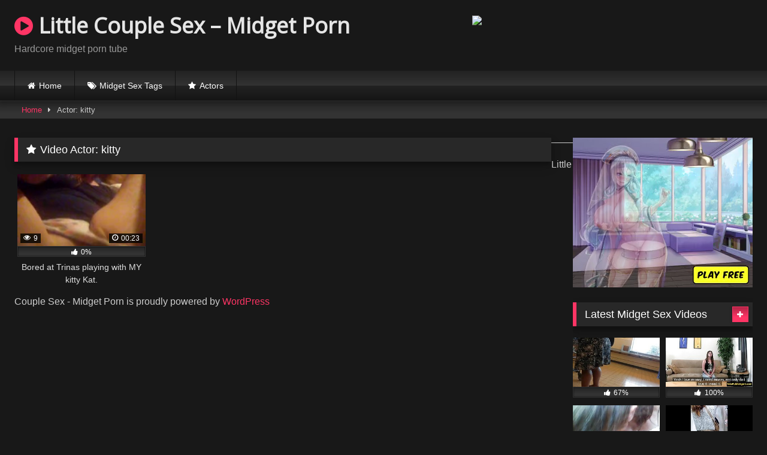

--- FILE ---
content_type: text/html; charset=UTF-8
request_url: https://www.littlecouplesex.nl/actor/kitty/
body_size: 9751
content:
<!DOCTYPE html>




<html lang="en">
<head>
<meta charset="UTF-8">
<meta content='width=device-width, initial-scale=1.0, maximum-scale=1.0, user-scalable=0' name='viewport' />
<link rel="profile" href="https://gmpg.org/xfn/11">
<link rel="icon" href="">

<!-- Meta social networks -->

<!-- Temp Style -->

<style>
			@import url(https://fonts.googleapis.com/css?family=Open+Sans);    
			
			button,
		.button,
		input[type="button"],
		input[type="reset"],
		input[type="submit"],
		.label,
		.label:visited,
		.pagination ul li a,
		.widget_categories ul li a,
		.comment-reply-link,
		a.tag-cloud-link,
		.template-actors li a {
			background: -moz-linear-gradient(top, rgba(0,0,0,0.3) 0%, rgba(0,0,0,0) 70%); /* FF3.6-15 */
			background: -webkit-linear-gradient(top, rgba(0,0,0,0.3) 0%,rgba(0,0,0,0) 70%); /* Chrome10-25,Safari5.1-6 */
			background: linear-gradient(to bottom, rgba(0,0,0,0.3) 0%,rgba(0,0,0,0) 70%); /* W3C, IE10+, FF16+, Chrome26+, Opera12+, Safari7+ */
			filter: progid:DXImageTransform.Microsoft.gradient( startColorstr='#a62b2b2b', endColorstr='#00000000',GradientType=0 ); /* IE6-9 */
			-moz-box-shadow: 0 1px 6px 0 rgba(0, 0, 0, 0.12);
			-webkit-box-shadow: 0 1px 6px 0 rgba(0, 0, 0, 0.12);
			-o-box-shadow: 0 1px 6px 0 rgba(0, 0, 0, 0.12);
			box-shadow: 0 1px 6px 0 rgba(0, 0, 0, 0.12);
		}
		input[type="text"],
		input[type="email"],
		input[type="url"],
		input[type="password"],
		input[type="search"],
		input[type="number"],
		input[type="tel"],
		input[type="range"],
		input[type="date"],
		input[type="month"],
		input[type="week"],
		input[type="time"],
		input[type="datetime"],
		input[type="datetime-local"],
		input[type="color"],
		select,
		textarea,
		.wp-editor-container {
			-moz-box-shadow: 0 0 1px rgba(255, 255, 255, 0.3), 0 0 5px black inset;
			-webkit-box-shadow: 0 0 1px rgba(255, 255, 255, 0.3), 0 0 5px black inset;
			-o-box-shadow: 0 0 1px rgba(255, 255, 255, 0.3), 0 0 5px black inset;
			box-shadow: 0 0 1px rgba(255, 255, 255, 0.3), 0 0 5px black inset;
		}
		#site-navigation {
			background: #222222;
			background: -moz-linear-gradient(top, #222222 0%, #333333 50%, #222222 51%, #151515 100%);
			background: -webkit-linear-gradient(top, #222222 0%,#333333 50%,#222222 51%,#151515 100%);
			background: linear-gradient(to bottom, #222222 0%,#333333 50%,#222222 51%,#151515 100%);
			filter: progid:DXImageTransform.Microsoft.gradient( startColorstr='#222222', endColorstr='#151515',GradientType=0 );
			-moz-box-shadow: 0 6px 6px 0 rgba(0, 0, 0, 0.12);
			-webkit-box-shadow: 0 6px 6px 0 rgba(0, 0, 0, 0.12);
			-o-box-shadow: 0 6px 6px 0 rgba(0, 0, 0, 0.12);
			box-shadow: 0 6px 6px 0 rgba(0, 0, 0, 0.12);
		}
		#site-navigation > ul > li:hover > a,
		#site-navigation ul li.current-menu-item a {			
			background: -moz-linear-gradient(top, rgba(0,0,0,0.3) 0%, rgba(0,0,0,0) 70%);
			background: -webkit-linear-gradient(top, rgba(0,0,0,0.3) 0%,rgba(0,0,0,0) 70%);
			background: linear-gradient(to bottom, rgba(0,0,0,0.3) 0%,rgba(0,0,0,0) 70%);
			filter: progid:DXImageTransform.Microsoft.gradient( startColorstr='#a62b2b2b', endColorstr='#00000000',GradientType=0 );
			-moz-box-shadow: inset 0px 0px 2px 0px #000000;
			-webkit-box-shadow: inset 0px 0px 2px 0px #000000;
			-o-box-shadow: inset 0px 0px 2px 0px #000000;
			box-shadow: inset 0px 0px 2px 0px #000000;
			filter:progid:DXImageTransform.Microsoft.Shadow(color=#000000, Direction=NaN, Strength=2);
		}
		.rating-bar,
		.categories-list .thumb-block .entry-header,
		.actors-list .thumb-block .entry-header,
		#filters .filters-select,
		#filters .filters-options {			
			background: -moz-linear-gradient(top, rgba(0,0,0,0.3) 0%, rgba(0,0,0,0) 70%); /* FF3.6-15 */
			background: -webkit-linear-gradient(top, rgba(0,0,0,0.3) 0%,rgba(0,0,0,0) 70%); /* Chrome10-25,Safari5.1-6 */
			background: linear-gradient(to bottom, rgba(0,0,0,0.3) 0%,rgba(0,0,0,0) 70%); /* W3C, IE10+, FF16+, Chrome26+, Opera12+, Safari7+ */	
			-moz-box-shadow: inset 0px 0px 2px 0px #000000;
			-webkit-box-shadow: inset 0px 0px 2px 0px #000000;
			-o-box-shadow: inset 0px 0px 2px 0px #000000;
			box-shadow: inset 0px 0px 2px 0px #000000;
			filter:progid:DXImageTransform.Microsoft.Shadow(color=#000000, Direction=NaN, Strength=2);			
		}
		.breadcrumbs-area {			
			background: -moz-linear-gradient(top, rgba(0,0,0,0.3) 0%, rgba(0,0,0,0) 70%); /* FF3.6-15 */
			background: -webkit-linear-gradient(top, rgba(0,0,0,0.3) 0%,rgba(0,0,0,0) 70%); /* Chrome10-25,Safari5.1-6 */
			background: linear-gradient(to bottom, rgba(0,0,0,0.3) 0%,rgba(0,0,0,0) 70%); /* W3C, IE10+, FF16+, Chrome26+, Opera12+, Safari7+ */
		}
		
	.site-title a {        
		font-family: Open Sans;
		font-size: 36px;
	}
	.site-branding .logo img {
		max-width: 300px;
		max-height: 120px;
		margin-top: 0px;
		margin-left: 0px;
	}
	a,
	.site-title a i,
	.thumb-block:hover .rating-bar i,
	.categories-list .thumb-block:hover .entry-header .cat-title:before,
	.required,
	.like #more:hover i,
	.dislike #less:hover i,
	.top-bar i:hover,
	.main-navigation .menu-item-has-children > a:after,
	.menu-toggle i,
	.main-navigation.toggled li:hover > a,
	.main-navigation.toggled li.focus > a,
	.main-navigation.toggled li.current_page_item > a,
	.main-navigation.toggled li.current-menu-item > a,
	#filters .filters-select:after,
	.morelink i,
	.top-bar .membership a i,
	.thumb-block:hover .photos-count i {
		color: #FF3565;
	}
	button,
	.button,
	input[type="button"],
	input[type="reset"],
	input[type="submit"],
	.label,
	.pagination ul li a.current,
	.pagination ul li a:hover,
	body #filters .label.secondary.active,
	.label.secondary:hover,
	.main-navigation li:hover > a,
	.main-navigation li.focus > a,
	.main-navigation li.current_page_item > a,
	.main-navigation li.current-menu-item > a,
	.widget_categories ul li a:hover,
	.comment-reply-link,
	a.tag-cloud-link:hover,
	.template-actors li a:hover {
		border-color: #FF3565!important;
		background-color: #FF3565!important;
	}
	.rating-bar-meter,
	.vjs-play-progress,
	#filters .filters-options span:hover,
	.bx-wrapper .bx-controls-direction a,
	.top-bar .social-share a:hover,
	.thumb-block:hover span.hd-video,
	.featured-carousel .slide a:hover span.hd-video,
	.appContainer .ctaButton {
		background-color: #FF3565!important;
	}
	#video-tabs button.tab-link.active,
	.title-block,
	.widget-title,
	.page-title,
	.page .entry-title,
	.comments-title,
	.comment-reply-title,
	.morelink:hover {
		border-color: #FF3565!important;
	}    

	/* Small desktops ----------- */
	@media only screen  and (min-width : 64.001em) and (max-width : 84em) {
		#main .thumb-block {
			width: 25%!important;
		}
	}

	/* Desktops and laptops ----------- */
	@media only screen  and (min-width : 84.001em) {
		#main .thumb-block {
			width: 25%!important;
		}
	}

</style>
<!-- Google Analytics -->
<script>
  (function(i,s,o,g,r,a,m){i['GoogleAnalyticsObject']=r;i[r]=i[r]||function(){
  (i[r].q=i[r].q||[]).push(arguments)},i[r].l=1*new Date();a=s.createElement(o),
  m=s.getElementsByTagName(o)[0];a.async=1;a.src=g;m.parentNode.insertBefore(a,m)
  })(window,document,'script','https://www.google-analytics.com/analytics.js','ga');

  ga('create', 'UA-80922400-13', 'auto');
  ga('send', 'pageview');

</script>
<!-- Meta Verification -->
<meta name="xhamster-site-verification" content="303e313416157e38b35b6ebb8f2b3b78"/>
<meta name="hubtraffic-domain-validation"  content="57acbcc844355377" />
<meta name="google-site-verification" content="5cZg6Gp74ryHr7P5HrTi-JwO10rsWqvGvOaJG2_Yedc" />
<title>kitty Archives - Little Couple Sex - Midget Porn</title>

<style>
	/* Fix Native WordPress Youtube blocks */
			.wps-player-block {
		padding-bottom: 56.25%;
		height: 0;
	}
	
	.wps-player__happy-inside-btn-close,
	.video-js .vjs-play-progress,
	.video-js .vjs-control-bar .vjs-button:hover,
	.video-js .vjs-volume-level,
	.vjs-menu li.vjs-selected, .vjs-menu li.vjs-selected:focus, .vjs-menu li.vjs-selected:hover, .js-focus-visible .vjs-menu li.vjs-selected:hover {
		background-color: #FF3565!important;
	}

	.wps-player__happy-inside-btn-close {
		border-color: #FF3565!important;
	}

	.video-js:hover .vjs-big-play-button, .video-js .vjs-big-play-button:focus,
	.fluid_initial_play:hover {
		-webkit-box-shadow: 0px 0px 40px 5px #FF3565;  /* Safari 3-4, iOS 4.0.2 - 4.2, Android 2.3+ */
		-moz-box-shadow:    0px 0px 40px 5px #FF3565;  /* Firefox 3.5 - 3.6 */
		box-shadow:         0px 0px 40px 5px #FF3565;  /* Opera 10.5, IE 9, Firefox 4+, Chrome 6+, iOS 5 */
	}

	@keyframes lds-double-ring {
	0% {
		-webkit-transform: rotate(0);
		transform: rotate(0);
	}
	100% {
		-webkit-transform: rotate(360deg);
		transform: rotate(360deg);
	}
	}
	@-webkit-keyframes lds-double-ring {
	0% {
		-webkit-transform: rotate(0);
		transform: rotate(0);
	}
	100% {
		-webkit-transform: rotate(360deg);
		transform: rotate(360deg);
	}
	}
	@keyframes lds-double-ring_reverse {
	0% {
		-webkit-transform: rotate(0);
		transform: rotate(0);
	}
	100% {
		-webkit-transform: rotate(-360deg);
		transform: rotate(-360deg);
	}
	}
	@-webkit-keyframes lds-double-ring_reverse {
	0% {
		-webkit-transform: rotate(0);
		transform: rotate(0);
	}
	100% {
		-webkit-transform: rotate(-360deg);
		transform: rotate(-360deg);
	}
	}
	.lds-double-ring {
		position: relative;
	}
	.lds-double-ring div {
		position: absolute;
		width: 80px;
		height: 80px;
		top: 10px;
		left: 10px;
		border-radius: 50%;
		border: 2px solid #000;
		border-color: #FF3565 transparent #FF3565 transparent;
		-webkit-animation: lds-double-ring 1.3s linear infinite;
		animation: lds-double-ring 1.3s linear infinite;
	}

	.lds-double-ring div:nth-child(2) {
		width: 70px;
		height: 70px;
		top: 15px;
		left: 15px;
		border-color: transparent #ffffff transparent #ffffff;
		-webkit-animation: lds-double-ring_reverse 1.3s linear infinite;
		animation: lds-double-ring_reverse 1.3s linear infinite;
	}
	.lds-double-ring {
		width: 100px !important;
		height: 100px !important;
		-webkit-transform: translate(-50px, -50px) scale(1) translate(50px, 50px);
		transform: translate(-50px, -50px) scale(1) translate(50px, 50px);
	}

</style>

<!-- This site is optimized with the Yoast SEO plugin v12.3 - https://yoast.com/wordpress/plugins/seo/ -->
<meta name="robots" content="max-snippet:-1, max-image-preview:large, max-video-preview:-1"/>
<link rel="canonical" href="https://www.littlecouplesex.nl/actor/kitty/" />
<meta property="og:locale" content="en_US" />
<meta property="og:type" content="object" />
<meta property="og:title" content="kitty Archives - Little Couple Sex - Midget Porn" />
<meta property="og:url" content="https://www.littlecouplesex.nl/actor/kitty/" />
<meta property="og:site_name" content="Little Couple Sex - Midget Porn" />
<meta name="twitter:card" content="summary_large_image" />
<meta name="twitter:title" content="kitty Archives - Little Couple Sex - Midget Porn" />
<script type='application/ld+json' class='yoast-schema-graph yoast-schema-graph--main'>{"@context":"https://schema.org","@graph":[{"@type":"WebSite","@id":"https://www.littlecouplesex.nl/#website","url":"https://www.littlecouplesex.nl/","name":"Little Couple Sex - Midget Porn","potentialAction":{"@type":"SearchAction","target":"https://www.littlecouplesex.nl/?s={search_term_string}","query-input":"required name=search_term_string"}},{"@type":"CollectionPage","@id":"https://www.littlecouplesex.nl/actor/kitty/#webpage","url":"https://www.littlecouplesex.nl/actor/kitty/","inLanguage":"en","name":"kitty Archives - Little Couple Sex - Midget Porn","isPartOf":{"@id":"https://www.littlecouplesex.nl/#website"}}]}</script>
<!-- / Yoast SEO plugin. -->

<link rel='dns-prefetch' href='//s.w.org' />
<link rel="alternate" type="application/rss+xml" title="Little Couple Sex - Midget Porn &raquo; Feed" href="https://www.littlecouplesex.nl/feed/" />
<link rel="alternate" type="application/rss+xml" title="Little Couple Sex - Midget Porn &raquo; Comments Feed" href="https://www.littlecouplesex.nl/comments/feed/" />
<link rel="alternate" type="application/rss+xml" title="Little Couple Sex - Midget Porn &raquo; kitty Video Actor Feed" href="https://www.littlecouplesex.nl/actor/kitty/feed/" />
		<script type="text/javascript">
			window._wpemojiSettings = {"baseUrl":"https:\/\/s.w.org\/images\/core\/emoji\/12.0.0-1\/72x72\/","ext":".png","svgUrl":"https:\/\/s.w.org\/images\/core\/emoji\/12.0.0-1\/svg\/","svgExt":".svg","source":{"concatemoji":"https:\/\/www.littlecouplesex.nl\/wp-includes\/js\/wp-emoji-release.min.js?ver=5.2.4"}};
			!function(a,b,c){function d(a,b){var c=String.fromCharCode;l.clearRect(0,0,k.width,k.height),l.fillText(c.apply(this,a),0,0);var d=k.toDataURL();l.clearRect(0,0,k.width,k.height),l.fillText(c.apply(this,b),0,0);var e=k.toDataURL();return d===e}function e(a){var b;if(!l||!l.fillText)return!1;switch(l.textBaseline="top",l.font="600 32px Arial",a){case"flag":return!(b=d([55356,56826,55356,56819],[55356,56826,8203,55356,56819]))&&(b=d([55356,57332,56128,56423,56128,56418,56128,56421,56128,56430,56128,56423,56128,56447],[55356,57332,8203,56128,56423,8203,56128,56418,8203,56128,56421,8203,56128,56430,8203,56128,56423,8203,56128,56447]),!b);case"emoji":return b=d([55357,56424,55356,57342,8205,55358,56605,8205,55357,56424,55356,57340],[55357,56424,55356,57342,8203,55358,56605,8203,55357,56424,55356,57340]),!b}return!1}function f(a){var c=b.createElement("script");c.src=a,c.defer=c.type="text/javascript",b.getElementsByTagName("head")[0].appendChild(c)}var g,h,i,j,k=b.createElement("canvas"),l=k.getContext&&k.getContext("2d");for(j=Array("flag","emoji"),c.supports={everything:!0,everythingExceptFlag:!0},i=0;i<j.length;i++)c.supports[j[i]]=e(j[i]),c.supports.everything=c.supports.everything&&c.supports[j[i]],"flag"!==j[i]&&(c.supports.everythingExceptFlag=c.supports.everythingExceptFlag&&c.supports[j[i]]);c.supports.everythingExceptFlag=c.supports.everythingExceptFlag&&!c.supports.flag,c.DOMReady=!1,c.readyCallback=function(){c.DOMReady=!0},c.supports.everything||(h=function(){c.readyCallback()},b.addEventListener?(b.addEventListener("DOMContentLoaded",h,!1),a.addEventListener("load",h,!1)):(a.attachEvent("onload",h),b.attachEvent("onreadystatechange",function(){"complete"===b.readyState&&c.readyCallback()})),g=c.source||{},g.concatemoji?f(g.concatemoji):g.wpemoji&&g.twemoji&&(f(g.twemoji),f(g.wpemoji)))}(window,document,window._wpemojiSettings);
		</script>
		<style type="text/css">
img.wp-smiley,
img.emoji {
	display: inline !important;
	border: none !important;
	box-shadow: none !important;
	height: 1em !important;
	width: 1em !important;
	margin: 0 .07em !important;
	vertical-align: -0.1em !important;
	background: none !important;
	padding: 0 !important;
}
</style>
	<link rel='stylesheet' id='wp-block-library-css'  href='https://www.littlecouplesex.nl/wp-includes/css/dist/block-library/style.min.css?ver=5.2.4' type='text/css' media='all' />
<link rel='stylesheet' id='wpst-font-awesome-css'  href='https://www.littlecouplesex.nl/wp-content/themes/retrotube/assets/stylesheets/font-awesome/css/font-awesome.min.css?ver=1.3.7' type='text/css' media='all' />
<link rel='stylesheet' id='wpst-style-css'  href='https://www.littlecouplesex.nl/wp-content/themes/retrotube/style.css?ver=1.3.7' type='text/css' media='all' />
<link rel='stylesheet' id='ctpl-fluidplayer-style-css'  href='https://www.littlecouplesex.nl/wp-content/plugins/clean-tube-player/public/vendors/fluidplayer/fluidplayer.min.css?ver=2.4.4' type='text/css' media='all' />
<link rel='stylesheet' id='ctpl-related-style-css'  href='https://www.littlecouplesex.nl/wp-content/plugins/clean-tube-player/public/assets/css/ctpl-player.css?ver=1.2.2' type='text/css' media='all' />
<script>if (document.location.protocol != "https:") {document.location = document.URL.replace(/^http:/i, "https:");}</script><script type='text/javascript' src='https://www.littlecouplesex.nl/wp-includes/js/jquery/jquery.js?ver=1.12.4-wp'></script>
<script type='text/javascript' src='https://www.littlecouplesex.nl/wp-includes/js/jquery/jquery-migrate.min.js?ver=1.4.1'></script>
<link rel='https://api.w.org/' href='https://www.littlecouplesex.nl/wp-json/' />
<link rel="EditURI" type="application/rsd+xml" title="RSD" href="https://www.littlecouplesex.nl/xmlrpc.php?rsd" />
<link rel="wlwmanifest" type="application/wlwmanifest+xml" href="https://www.littlecouplesex.nl/wp-includes/wlwmanifest.xml" /> 
<meta name="generator" content="WordPress 5.2.4" />
<link rel="icon" href="https://www.littlecouplesex.nl/wp-content/uploads/2016/09/cropped-tumblr_n4bre8hmc01rceyo9o1_1280jyjjytjt-32x32.jpg" sizes="32x32" /> <link rel="icon" href="https://www.littlecouplesex.nl/wp-content/uploads/2016/09/cropped-tumblr_n4bre8hmc01rceyo9o1_1280jyjjytjt-192x192.jpg" sizes="192x192" /> <link rel="apple-touch-icon-precomposed" href="https://www.littlecouplesex.nl/wp-content/uploads/2016/09/cropped-tumblr_n4bre8hmc01rceyo9o1_1280jyjjytjt-180x180.jpg" /> <meta name="msapplication-TileImage" content="https://www.littlecouplesex.nl/wp-content/uploads/2016/09/cropped-tumblr_n4bre8hmc01rceyo9o1_1280jyjjytjt-270x270.jpg" /> </head>    <body data-rsssl=1 class="archive tax-actors term-kitty term-1621 hfeed">    <div id="page">  	<a class="skip-link screen-reader-text" href="#content">Skip to content</a>    	<header id="masthead" class="site-header" role="banner">  		  				  		<div class="site-branding row">  			<div class="logo">  															<p class="site-title"><a href="https://www.littlecouplesex.nl/" rel="home"><i class="fa fa-play-circle"></i> Little Couple Sex &#8211; Midget Porn</a></p>  									  									<p class="site-description">Hardcore midget porn tube</p>  										  			</div>  						  							<div class="happy-header">  					<iframe width="468" height="60"src="https://promo-bc.com/promo.php?c=2399&type=banner&size=468x60&name=schoolgirl" marginwidth="0" marginheight="0" scrolling="no" frameborder="0" allowfullscreen="true"></iframe>				</div>  					</div><!-- .site-branding -->  		  		<nav id="site-navigation" class="main-navigation" role="navigation">  			<div id="head-mobile"></div>  			<div class="button-nav"></div>  			<ul id="menu-main-menu" class="row"><li id="menu-item-1991" class="home-icon menu-item menu-item-type-custom menu-item-object-custom menu-item-home menu-item-1991"><a href="https://www.littlecouplesex.nl">Home</a></li> <li id="menu-item-1993" class="tag-icon menu-item menu-item-type-post_type menu-item-object-page menu-item-1993"><a href="https://www.littlecouplesex.nl/tags/">Midget Sex Tags</a></li> <li id="menu-item-1994" class="star-icon menu-item menu-item-type-post_type menu-item-object-page menu-item-1994"><a href="https://www.littlecouplesex.nl/actors/">Actors</a></li> </ul>		</nav><!-- #site-navigation -->  		  		<div class="clear"></div>  		  					<div class="happy-header-mobile">  				<iframe style="background-color: white;" width="300" height="100" scrolling="no" frameborder="0" allowtransparency="true" marginheight="0" marginwidth="0" name="spot_id_2864514" src="//ads2.contentabc.com/ads?spot_id=2864514&ata=reep" allowfullscreen="true"></iframe>			</div>  			</header><!-- #masthead -->    	<div class="breadcrumbs-area"><div class="row"><div id="breadcrumbs"><a href="https://www.littlecouplesex.nl">Home</a><span class="separator"><i class="fa fa-caret-right"></i></span><span class="current">Actor: kitty</span></div></div></div>  	  	<div id="content" class="site-content row">    	<div id="primary" class="content-area with-sidebar-right">  		<main id="main" class="site-main with-sidebar-right" role="main">    		  			<header class="page-header">  				<h1 class="widget-title"><i class="fa fa-star"></i>Video Actor: kitty</h1>			</header><!-- .page-header -->                <div>                  <article id="post-4752" class="thumb-block post-4752 post type-post status-publish format-video has-post-thumbnail hentry category-midget-porn tag-playing tag-with post_format-post-format-video actors-kitty">  	<a href="https://www.littlecouplesex.nl/bored-at-trinas-playing-with-my-kitty-kat/" title="Bored at Trinas playing with MY kitty Kat.">    		<!-- Trailer -->  		  		  						  		  			<div class="post-thumbnail video-with-trailer">  				<video class="wpst-trailer" preload="none" muted loop poster="https://www.littlecouplesex.nl/wp-content/uploads/2019/12/bored-at-trinas-playing-with-my-kitty-kat.jpg">  					<source src="https://ew.rdtcdn.com/media/videos/201904/23/16036501/180P_225K_16036501.webm" type='video/webm' />  				</video>   								<span class="views"><i class="fa fa-eye"></i> 9</span>				<span class="duration"><i class="fa fa-clock-o"></i> 00:23</span>			</div>    				  					<div class="rating-bar no-rate">  				<div class="rating-bar-meter" style="width: 0%;"></div>  				<i class="fa fa-thumbs-up" aria-hidden="true"></i> <span>0%</span>  			</div>  		  		<header class="entry-header">		  			<span>Bored at Trinas playing with MY kitty Kat.</span>  		</header><!-- .entry-header -->  	</a>  </article><!-- #post-## -->              </div>    			  		</main><!-- #main -->  	</div><!-- #primary -->          	<aside id="sidebar" class="widget-area with-sidebar-right" role="complementary">  					<div class="happy-sidebar">  				<iframe style="background-color: white;" width="300" height="250" scrolling="no" frameborder="0" allowtransparency="true" marginheight="0" marginwidth="0" name="spot_id_2864533" src="//ads2.contentabc.com/ads?spot_id=2864533&ata=reep" allowfullscreen="true"></iframe>			</div>  				<section id="widget_videos_block-4" class="widget widget_videos_block"><h2 class="widget-title">Latest Midget Sex Videos</h2>    <a class="more-videos label" href="https://www.littlecouplesex.nl/?filter=latest"><i class="fa fa-plus"></i> <span>More videos</span></a>    <div class="videos-list">            <article id="post-6614" class="thumb-block post-6614 post type-post status-publish format-video has-post-thumbnail hentry category-midget-porn tag-dress tag-lady tag-with post_format-post-format-video">  	<a href="https://www.littlecouplesex.nl/lady-with-2-midgets-stuck-in-her-dress/" title="Lady with 2 midgets stuck in her dress">    		<!-- Trailer -->  		  		  						  		  			<div class="post-thumbnail video-with-trailer">  				<video class="wpst-trailer" preload="none" muted loop poster="https://www.littlecouplesex.nl/wp-content/uploads/2020/02/lady-with-2-midgets-stuck-in-her-dress.jpg">  					<source src="https://thumb-v6.xhcdn.com/a/26_hU5l9QFOE4i-cIAlH3w/008/194/186/240x135.t.mp4" type='video/mp4' />  				</video>   								<span class="views"><i class="fa fa-eye"></i> 727</span>				<span class="duration"><i class="fa fa-clock-o"></i> 01:43</span>			</div>    				  					<div class="rating-bar">  				<div class="rating-bar-meter" style="width: 67%;"></div>  				<i class="fa fa-thumbs-up" aria-hidden="true"></i> <span>67%</span>  			</div>  		  		<header class="entry-header">		  			<span>Lady with 2 midgets stuck in her dress</span>  		</header><!-- .entry-header -->  	</a>  </article><!-- #post-## -->            <article id="post-6612" class="thumb-block post-6612 post type-post status-publish format-video has-post-thumbnail hentry category-midget-porn tag-agent tag-amateur tag-casting tag-midget post_format-post-format-video">  	<a href="https://www.littlecouplesex.nl/casting-amateur-pussylicked-by-midget-agent/" title="Casting amateur pussylicked by midget agent">    		<!-- Trailer -->  		  		  						  		  			<div class="post-thumbnail video-with-trailer">  				<video class="wpst-trailer" preload="none" muted loop poster="https://www.littlecouplesex.nl/wp-content/uploads/2020/02/casting-amateur-pussylicked-by-midget-agent.jpg">  					<source src="https://thumb-v0.xhcdn.com/a/K5Yz3Ic7GS490AD6fZXGEQ/009/099/690/240x135.t.mp4" type='video/mp4' />  				</video>   								<span class="views"><i class="fa fa-eye"></i> 677</span>				<span class="duration"><i class="fa fa-clock-o"></i> 07:00</span>			</div>    				  					<div class="rating-bar">  				<div class="rating-bar-meter" style="width: 100%;"></div>  				<i class="fa fa-thumbs-up" aria-hidden="true"></i> <span>100%</span>  			</div>  		  		<header class="entry-header">		  			<span>Casting amateur pussylicked by midget agent</span>  		</header><!-- .entry-header -->  	</a>  </article><!-- #post-## -->            <article id="post-6610" class="thumb-block post-6610 post type-post status-publish format-video has-post-thumbnail hentry category-midget-porn tag-blowjob tag-nice tag-nice-blowjob post_format-post-format-video">  	<a href="https://www.littlecouplesex.nl/nice-blowjob/" title="Nice Blowjob">    		<!-- Trailer -->  		  		  						  		  			<div class="post-thumbnail video-with-trailer">  				<video class="wpst-trailer" preload="none" muted loop poster="https://www.littlecouplesex.nl/wp-content/uploads/2020/02/nice-blowjob.jpg">  					<source src="https://thumb-v0.xhcdn.com/a/I6D-2E1re2EiyuX518zXTA/001/370/980/240x135.t.mp4" type='video/mp4' />  				</video>   								<span class="views"><i class="fa fa-eye"></i> 386</span>				<span class="duration"><i class="fa fa-clock-o"></i> 03:47</span>			</div>    				  					<div class="rating-bar">  				<div class="rating-bar-meter" style="width: 100%;"></div>  				<i class="fa fa-thumbs-up" aria-hidden="true"></i> <span>100%</span>  			</div>  		  		<header class="entry-header">		  			<span>Nice Blowjob</span>  		</header><!-- .entry-header -->  	</a>  </article><!-- #post-## -->            <article id="post-6608" class="thumb-block post-6608 post type-post status-publish format-video has-post-thumbnail hentry category-midget-porn tag-dwarf tag-hot tag-pretty post_format-post-format-video">  	<a href="https://www.littlecouplesex.nl/dwarf-pretty-hot/" title="Dwarf pretty hot">    		<!-- Trailer -->  		  		  						  		  			<div class="post-thumbnail video-with-trailer">  				<video class="wpst-trailer" preload="none" muted loop poster="https://www.littlecouplesex.nl/wp-content/uploads/2020/02/dwarf-pretty-hot.jpg">  					<source src="https://thumb-v5.xhcdn.com/a/AmfhVvp1xIOOPSmSysKtuw/006/299/415/240x135.t.mp4" type='video/mp4' />  				</video>   								<span class="views"><i class="fa fa-eye"></i> 974</span>				<span class="duration"><i class="fa fa-clock-o"></i> 01:36</span>			</div>    				  					<div class="rating-bar">  				<div class="rating-bar-meter" style="width: 100%;"></div>  				<i class="fa fa-thumbs-up" aria-hidden="true"></i> <span>100%</span>  			</div>  		  		<header class="entry-header">		  			<span>Dwarf pretty hot</span>  		</header><!-- .entry-header -->  	</a>  </article><!-- #post-## -->            <article id="post-6606" class="thumb-block post-6606 post type-post status-publish format-video has-post-thumbnail hentry category-midget-porn tag-cock tag-loves tag-sucking tag-sucking-cock post_format-post-format-video">  	<a href="https://www.littlecouplesex.nl/she-loves-sucking-cock/" title="She loves sucking cock">    		<!-- Trailer -->  		  		  						  		  			<div class="post-thumbnail video-with-trailer">  				<video class="wpst-trailer" preload="none" muted loop poster="https://www.littlecouplesex.nl/wp-content/uploads/2020/02/she-loves-sucking-cock.jpg">  					<source src="https://thumb-v5.xhcdn.com/a/7CMmQYQ_ayeLDSdhSjRbTA/012/853/895/240x135.t.mp4" type='video/mp4' />  				</video>   								<span class="views"><i class="fa fa-eye"></i> 717</span>				<span class="duration"><i class="fa fa-clock-o"></i> 08:38</span>			</div>    				  					<div class="rating-bar">  				<div class="rating-bar-meter" style="width: 50%;"></div>  				<i class="fa fa-thumbs-up" aria-hidden="true"></i> <span>50%</span>  			</div>  		  		<header class="entry-header">		  			<span>She loves sucking cock</span>  		</header><!-- .entry-header -->  	</a>  </article><!-- #post-## -->            <article id="post-6604" class="thumb-block post-6604 post type-post status-publish format-video has-post-thumbnail hentry category-midget-porn tag-black tag-granny tag-midget post_format-post-format-video">  	<a href="https://www.littlecouplesex.nl/black-granny-midget-buns-2/" title="Black granny midget buns 2">    		<!-- Trailer -->  		  		  						  		  			<div class="post-thumbnail video-with-trailer">  				<video class="wpst-trailer" preload="none" muted loop poster="https://www.littlecouplesex.nl/wp-content/uploads/2020/02/black-granny-midget-buns-2.jpg">  					<source src="https://thumb-v9.xhcdn.com/a/AOfCDkf1rUZuXVCQnLaZ9w/006/907/669/240x135.t.mp4" type='video/mp4' />  				</video>   								<span class="views"><i class="fa fa-eye"></i> 545</span>				<span class="duration"><i class="fa fa-clock-o"></i> 03:25</span>			</div>    				  					<div class="rating-bar no-rate">  				<div class="rating-bar-meter" style="width: 0%;"></div>  				<i class="fa fa-thumbs-up" aria-hidden="true"></i> <span>0%</span>  			</div>  		  		<header class="entry-header">		  			<span>Black granny midget buns 2</span>  		</header><!-- .entry-header -->  	</a>  </article><!-- #post-## -->        </div>    <div class="clear"></div>  </section><section id="custom_html-8" class="widget_text widget widget_custom_html"><div class="textwidget custom-html-widget"><center><iframe style="background-color: white;" width="300" height="250" scrolling="no" frameborder="0" allowtransparency="true" marginheight="0" marginwidth="0" name="spot_id_2864490" src="//ads2.contentabc.com/ads?spot_id=2864490&ata=reep" allowfullscreen="true"></iframe></center></div></section><section id="widget_videos_block-6" class="widget widget_videos_block"><h2 class="widget-title">Random  Midgets Sex Videos</h2>    <a class="more-videos label" href="https://www.littlecouplesex.nl/?filter=random"><i class="fa fa-plus"></i> <span>More videos</span></a>    <div class="videos-list">            <article id="post-3977" class="thumb-block post-3977 post type-post status-publish format-video has-post-thumbnail hentry category-midget-porn tag-little tag-sex post_format-post-format-video">  	<a href="https://www.littlecouplesex.nl/twiggy-little-midget-18-inches-midgets-sex/" title="Twiggy Little Midget-18 Inches &#8211; Midgets Sex">    		<!-- Trailer -->  		  		  						  		  			<div class="post-thumbnail video-with-trailer">  				<video class="wpst-trailer" preload="none" muted loop poster="https://www.littlecouplesex.nl/wp-content/uploads/2019/12/twiggy-little-midget-18-inches-midgets-sex.jpg">  					<source src="https://thumb-v6.xhcdn.com/a/08851Q7x-eLFk4ggaFeQjQ/012/970/806/240x135.t.mp4" type='video/mp4' />  				</video>   								<span class="views"><i class="fa fa-eye"></i> 198</span>				<span class="duration"><i class="fa fa-clock-o"></i> 35:08</span>			</div>    				  					<div class="rating-bar no-rate">  				<div class="rating-bar-meter" style="width: 0%;"></div>  				<i class="fa fa-thumbs-up" aria-hidden="true"></i> <span>0%</span>  			</div>  		  		<header class="entry-header">		  			<span>Twiggy Little Midget-18 Inches &#8211; Midgets Sex</span>  		</header><!-- .entry-header -->  	</a>  </article><!-- #post-## -->            <article id="post-4577" class="thumb-block post-4577 post type-post status-publish format-video has-post-thumbnail hentry category-midget-porn tag-fuck tag-granny tag-granny-fuck tag-hungarian post_format-post-format-video">  	<a href="https://www.littlecouplesex.nl/hungarian-granny-fuck/" title="Hungarian granny fuck">    		<!-- Trailer -->  		  		  						  		  			<div class="post-thumbnail video-with-trailer">  				<video class="wpst-trailer" preload="none" muted loop poster="https://www.littlecouplesex.nl/wp-content/uploads/2019/12/hungarian-granny-fuck.jpg">  					<source src="https://thumb-v0.xhcdn.com/a/-BEvLKwUnPcWMqc8ur1gGg/003/320/610/240x135.t.mp4" type='video/mp4' />  				</video>   								<span class="views"><i class="fa fa-eye"></i> 29</span>				<span class="duration"><i class="fa fa-clock-o"></i> 07:20</span>			</div>    				  					<div class="rating-bar no-rate">  				<div class="rating-bar-meter" style="width: 0%;"></div>  				<i class="fa fa-thumbs-up" aria-hidden="true"></i> <span>0%</span>  			</div>  		  		<header class="entry-header">		  			<span>Hungarian granny fuck</span>  		</header><!-- .entry-header -->  	</a>  </article><!-- #post-## -->            <article id="post-5076" class="thumb-block post-5076 post type-post status-publish format-video has-post-thumbnail hentry category-midget-porn tag-disabled-girl tag-masturbate tag-nipples tag-sexy-midget post_format-post-format-video">  	<a href="https://www.littlecouplesex.nl/very-sexy-midget/" title="Very sexy midget">    		<!-- Trailer -->  		  		  			<!-- Thumbnail -->  			<div class="post-thumbnail thumbs-rotation" data-thumbs='https://di.phncdn.com/videos/201912/02/265670572/original/(m=eaf8Ggaaaa)(mh=khn1aJhMMzl_OKuF)1.jpg,https://di.phncdn.com/videos/201912/02/265670572/original/(m=eaf8Ggaaaa)(mh=khn1aJhMMzl_OKuF)2.jpg,https://di.phncdn.com/videos/201912/02/265670572/original/(m=eaf8Ggaaaa)(mh=khn1aJhMMzl_OKuF)3.jpg,https://di.phncdn.com/videos/201912/02/265670572/original/(m=eaf8Ggaaaa)(mh=khn1aJhMMzl_OKuF)4.jpg,https://di.phncdn.com/videos/201912/02/265670572/original/(m=eaf8Ggaaaa)(mh=khn1aJhMMzl_OKuF)5.jpg,https://di.phncdn.com/videos/201912/02/265670572/original/(m=eaf8Ggaaaa)(mh=khn1aJhMMzl_OKuF)6.jpg,https://di.phncdn.com/videos/201912/02/265670572/original/(m=eaf8Ggaaaa)(mh=khn1aJhMMzl_OKuF)7.jpg,https://di.phncdn.com/videos/201912/02/265670572/original/(m=eaf8Ggaaaa)(mh=khn1aJhMMzl_OKuF)8.jpg,https://di.phncdn.com/videos/201912/02/265670572/original/(m=eaf8Ggaaaa)(mh=khn1aJhMMzl_OKuF)9.jpg,https://di.phncdn.com/videos/201912/02/265670572/original/(m=eaf8Ggaaaa)(mh=khn1aJhMMzl_OKuF)10.jpg,https://di.phncdn.com/videos/201912/02/265670572/original/(m=eaf8Ggaaaa)(mh=khn1aJhMMzl_OKuF)11.jpg,https://di.phncdn.com/videos/201912/02/265670572/original/(m=eaf8Ggaaaa)(mh=khn1aJhMMzl_OKuF)12.jpg,https://di.phncdn.com/videos/201912/02/265670572/original/(m=eaf8Ggaaaa)(mh=khn1aJhMMzl_OKuF)13.jpg,https://di.phncdn.com/videos/201912/02/265670572/original/(m=eaf8Ggaaaa)(mh=khn1aJhMMzl_OKuF)14.jpg,https://di.phncdn.com/videos/201912/02/265670572/original/(m=eaf8Ggaaaa)(mh=khn1aJhMMzl_OKuF)15.jpg,https://di.phncdn.com/videos/201912/02/265670572/original/(m=eaf8Ggaaaa)(mh=khn1aJhMMzl_OKuF)16.jpg'>  				<img data-src="https://www.littlecouplesex.nl/wp-content/uploads/2019/12/very-sexy-midget-320x180.jpg" alt="Very sexy midget" src="https://www.littlecouplesex.nl/wp-content/themes/retrotube/assets/img/px.gif">		  												<span class="views"><i class="fa fa-eye"></i> 13</span>				<span class="duration"><i class="fa fa-clock-o"></i> 01:03:46</span>			</div>    				  					<div class="rating-bar no-rate">  				<div class="rating-bar-meter" style="width: 0%;"></div>  				<i class="fa fa-thumbs-up" aria-hidden="true"></i> <span>0%</span>  			</div>  		  		<header class="entry-header">		  			<span>Very sexy midget</span>  		</header><!-- .entry-header -->  	</a>  </article><!-- #post-## -->            <article id="post-4772" class="thumb-block post-4772 post type-post status-publish format-video has-post-thumbnail hentry category-midget-porn tag-black tag-dominican tag-girl tag-sucks post_format-post-format-video">  	<a href="https://www.littlecouplesex.nl/dominican-girl-sucks-the-black-off-it-toticos-com-dominican/" title="Dominican girl sucks the black off it Toticos.com dominican">    		<!-- Trailer -->  		  		  						  		  			<div class="post-thumbnail video-with-trailer">  				<video class="wpst-trailer" preload="none" muted loop poster="https://www.littlecouplesex.nl/wp-content/uploads/2019/12/dominican-girl-sucks-the-black-off-it-toticos-com-dominican.jpg">  					<source src="https://thumb-v4.xhcdn.com/a/2aGpNATs7_XpJCjxs_ZRNA/002/005/944/240x135.t.mp4" type='video/mp4' />  				</video>   								<span class="views"><i class="fa fa-eye"></i> 19</span>				<span class="duration"><i class="fa fa-clock-o"></i> 15:47</span>			</div>    				  					<div class="rating-bar no-rate">  				<div class="rating-bar-meter" style="width: 0%;"></div>  				<i class="fa fa-thumbs-up" aria-hidden="true"></i> <span>0%</span>  			</div>  		  		<header class="entry-header">		  			<span>Dominican girl sucks the black off it Toticos.com dominican</span>  		</header><!-- .entry-header -->  	</a>  </article><!-- #post-## -->            <article id="post-5378" class="thumb-block post-5378 post type-post status-publish format-video has-post-thumbnail hentry category-midget-porn tag-adult-toys tag-anal tag-blonde tag-doggy tag-dwarf tag-hardcore tag-kink tag-midget tag-strapon tag-teen post_format-post-format-video">  	<a href="https://www.littlecouplesex.nl/blonde-femdom-pegs-male-dwarf/" title="Blonde Femdom Pegs male dwarf">    		<!-- Trailer -->  		  		  			<!-- Thumbnail -->  			<div class="post-thumbnail thumbs-rotation" data-thumbs='https://ci.phncdn.com/videos/201801/20/151072682/original/(m=eaf8Ggaaaa)(mh=5rcar4V7iTAslckO)1.jpg,https://ci.phncdn.com/videos/201801/20/151072682/original/(m=eaf8Ggaaaa)(mh=5rcar4V7iTAslckO)2.jpg,https://ci.phncdn.com/videos/201801/20/151072682/original/(m=eaf8Ggaaaa)(mh=5rcar4V7iTAslckO)3.jpg,https://ci.phncdn.com/videos/201801/20/151072682/original/(m=eaf8Ggaaaa)(mh=5rcar4V7iTAslckO)4.jpg,https://ci.phncdn.com/videos/201801/20/151072682/original/(m=eaf8Ggaaaa)(mh=5rcar4V7iTAslckO)5.jpg,https://ci.phncdn.com/videos/201801/20/151072682/original/(m=eaf8Ggaaaa)(mh=5rcar4V7iTAslckO)6.jpg,https://ci.phncdn.com/videos/201801/20/151072682/original/(m=eaf8Ggaaaa)(mh=5rcar4V7iTAslckO)7.jpg,https://ci.phncdn.com/videos/201801/20/151072682/original/(m=eaf8Ggaaaa)(mh=5rcar4V7iTAslckO)8.jpg,https://ci.phncdn.com/videos/201801/20/151072682/original/(m=eaf8Ggaaaa)(mh=5rcar4V7iTAslckO)9.jpg,https://ci.phncdn.com/videos/201801/20/151072682/original/(m=eaf8Ggaaaa)(mh=5rcar4V7iTAslckO)10.jpg,https://ci.phncdn.com/videos/201801/20/151072682/original/(m=eaf8Ggaaaa)(mh=5rcar4V7iTAslckO)11.jpg,https://ci.phncdn.com/videos/201801/20/151072682/original/(m=eaf8Ggaaaa)(mh=5rcar4V7iTAslckO)12.jpg,https://ci.phncdn.com/videos/201801/20/151072682/original/(m=eaf8Ggaaaa)(mh=5rcar4V7iTAslckO)13.jpg,https://ci.phncdn.com/videos/201801/20/151072682/original/(m=eaf8Ggaaaa)(mh=5rcar4V7iTAslckO)14.jpg,https://ci.phncdn.com/videos/201801/20/151072682/original/(m=eaf8Ggaaaa)(mh=5rcar4V7iTAslckO)15.jpg,https://ci.phncdn.com/videos/201801/20/151072682/original/(m=eaf8Ggaaaa)(mh=5rcar4V7iTAslckO)16.jpg'>  				<img data-src="https://www.littlecouplesex.nl/wp-content/uploads/2020/01/blonde-femdom-pegs-male-dwarf-320x180.jpg" alt="Blonde Femdom Pegs male dwarf" src="https://www.littlecouplesex.nl/wp-content/themes/retrotube/assets/img/px.gif">		  												<span class="views"><i class="fa fa-eye"></i> 14</span>				<span class="duration"><i class="fa fa-clock-o"></i> 08:11</span>			</div>    				  					<div class="rating-bar no-rate">  				<div class="rating-bar-meter" style="width: 0%;"></div>  				<i class="fa fa-thumbs-up" aria-hidden="true"></i> <span>0%</span>  			</div>  		  		<header class="entry-header">		  			<span>Blonde Femdom Pegs male dwarf</span>  		</header><!-- .entry-header -->  	</a>  </article><!-- #post-## -->            <article id="post-6024" class="thumb-block post-6024 post type-post status-publish format-video has-post-thumbnail hentry category-midget-porn tag-argentina tag-big-ass tag-culonas tag-dominicana tag-enana-argentina tag-enanas tag-enanas-culonas tag-mexican-midget tag-mexicana tag-midget-girl tag-peruana tag-petera post_format-post-format-video">  	<a href="https://www.littlecouplesex.nl/latin-midget-big-ass/" title="Latin midget big ass">    		<!-- Trailer -->  		  		  			<!-- Thumbnail -->  			<div class="post-thumbnail thumbs-rotation" data-thumbs='https://ci.phncdn.com/videos/201912/17/269388681/original/(m=eaf8Ggaaaa)(mh=EUY4E0DdVeRj5C6l)1.jpg,https://ci.phncdn.com/videos/201912/17/269388681/original/(m=eaf8Ggaaaa)(mh=EUY4E0DdVeRj5C6l)2.jpg,https://ci.phncdn.com/videos/201912/17/269388681/original/(m=eaf8Ggaaaa)(mh=EUY4E0DdVeRj5C6l)3.jpg,https://ci.phncdn.com/videos/201912/17/269388681/original/(m=eaf8Ggaaaa)(mh=EUY4E0DdVeRj5C6l)4.jpg,https://ci.phncdn.com/videos/201912/17/269388681/original/(m=eaf8Ggaaaa)(mh=EUY4E0DdVeRj5C6l)5.jpg,https://ci.phncdn.com/videos/201912/17/269388681/original/(m=eaf8Ggaaaa)(mh=EUY4E0DdVeRj5C6l)6.jpg,https://ci.phncdn.com/videos/201912/17/269388681/original/(m=eaf8Ggaaaa)(mh=EUY4E0DdVeRj5C6l)7.jpg,https://ci.phncdn.com/videos/201912/17/269388681/original/(m=eaf8Ggaaaa)(mh=EUY4E0DdVeRj5C6l)8.jpg,https://ci.phncdn.com/videos/201912/17/269388681/original/(m=eaf8Ggaaaa)(mh=EUY4E0DdVeRj5C6l)9.jpg,https://ci.phncdn.com/videos/201912/17/269388681/original/(m=eaf8Ggaaaa)(mh=EUY4E0DdVeRj5C6l)10.jpg,https://ci.phncdn.com/videos/201912/17/269388681/original/(m=eaf8Ggaaaa)(mh=EUY4E0DdVeRj5C6l)11.jpg,https://ci.phncdn.com/videos/201912/17/269388681/original/(m=eaf8Ggaaaa)(mh=EUY4E0DdVeRj5C6l)12.jpg,https://ci.phncdn.com/videos/201912/17/269388681/original/(m=eaf8Ggaaaa)(mh=EUY4E0DdVeRj5C6l)13.jpg,https://ci.phncdn.com/videos/201912/17/269388681/original/(m=eaf8Ggaaaa)(mh=EUY4E0DdVeRj5C6l)14.jpg,https://ci.phncdn.com/videos/201912/17/269388681/original/(m=eaf8Ggaaaa)(mh=EUY4E0DdVeRj5C6l)15.jpg,https://ci.phncdn.com/videos/201912/17/269388681/original/(m=eaf8Ggaaaa)(mh=EUY4E0DdVeRj5C6l)16.jpg'>  				<img data-src="https://www.littlecouplesex.nl/wp-content/uploads/2020/01/latin-midget-big-ass-320x180.jpg" alt="Latin midget big ass" src="https://www.littlecouplesex.nl/wp-content/themes/retrotube/assets/img/px.gif">		  												<span class="views"><i class="fa fa-eye"></i> 21</span>				<span class="duration"><i class="fa fa-clock-o"></i> 00:54</span>			</div>    				  					<div class="rating-bar no-rate">  				<div class="rating-bar-meter" style="width: 0%;"></div>  				<i class="fa fa-thumbs-up" aria-hidden="true"></i> <span>0%</span>  			</div>  		  		<header class="entry-header">		  			<span>Latin midget big ass</span>  		</header><!-- .entry-header -->  	</a>  </article><!-- #post-## -->        </div>    <div class="clear"></div>  </section><section id="custom_html-7" class="widget_text widget widget_custom_html"><div class="textwidget custom-html-widget"><center><iframe width="300" height="250" src="https://tools.bongacams.com/promo.php?c=2398&type=banner&size=300x250&name=banner_fusk&name=banner_fusk_jpeg&name=banner gift&name=banner gift_jpeg&name=banner_hey&name=banner_hey_jpeg&name=Banner_jpeg&name=banner match" marginwidth="0" marginheight="0" scrolling="no" frameborder="0" allowfullscreen="true"></iframe>  </center></div></section>	</aside><!-- #sidebar -->   <hr /> <div id="footer" role="contentinfo"> <!-- If you'd like to support WordPress, having the "powered by" link somewhere on your blog is the best way; it's our only promotion or advertising. --> 	<p> 		Little Couple Sex - Midget Porn is proudly powered by <a href="https://wordpress.org/">WordPress</a>	</p> </div> </div>  <!-- Gorgeous design by Michael Heilemann - http://binarybonsai.com/kubrick/ -->		<div class="modal fade wpst-user-modal" id="wpst-user-modal" tabindex="-1" role="dialog" aria-hidden="true">
			<div class="modal-dialog" data-active-tab="">
				<div class="modal-content">
					<div class="modal-body">
					<a href="#" class="close" data-dismiss="modal" aria-label="Close"><i class="fa fa-remove"></i></a>
						<!-- Register form -->
						<div class="wpst-register">	
															<div class="alert alert-danger">Registration is disabled.</div>
													</div>

						<!-- Login form -->
						<div class="wpst-login">							 
							<h3>Login to Little Couple Sex - Midget Porn</h3>
						
							<form id="wpst_login_form" action="https://www.littlecouplesex.nl/" method="post">

								<div class="form-field">
									<label>Username</label>
									<input class="form-control input-lg required" name="wpst_user_login" type="text"/>
								</div>
								<div class="form-field">
									<label for="wpst_user_pass">Password</label>
									<input class="form-control input-lg required" name="wpst_user_pass" id="wpst_user_pass" type="password"/>
								</div>
								<div class="form-field lost-password">
									<input type="hidden" name="action" value="wpst_login_member"/>
									<button class="btn btn-theme btn-lg" data-loading-text="Loading..." type="submit">Login</button> <a class="alignright" href="#wpst-reset-password">Lost Password?</a>
								</div>
								<input type="hidden" id="login-security" name="login-security" value="c77b7da5f1" /><input type="hidden" name="_wp_http_referer" value="/actor/kitty/" />							</form>
							<div class="wpst-errors"></div>
						</div>

						<!-- Lost Password form -->
						<div class="wpst-reset-password">							 
							<h3>Reset Password</h3>
							<p>Enter the username or e-mail you used in your profile. A password reset link will be sent to you by email.</p>
						
							<form id="wpst_reset_password_form" action="https://www.littlecouplesex.nl/" method="post">
								<div class="form-field">
									<label for="wpst_user_or_email">Username or E-mail</label>
									<input class="form-control input-lg required" name="wpst_user_or_email" id="wpst_user_or_email" type="text"/>
								</div>
								<div class="form-field">
									<input type="hidden" name="action" value="wpst_reset_password"/>
									<button class="btn btn-theme btn-lg" data-loading-text="Loading..." type="submit">Get new password</button>
								</div>
								<input type="hidden" id="password-security" name="password-security" value="c77b7da5f1" /><input type="hidden" name="_wp_http_referer" value="/actor/kitty/" />							</form>
							<div class="wpst-errors"></div>
						</div>

						<div class="wpst-loading">
							<p><i class="fa fa-refresh fa-spin"></i><br>Loading...</p>
						</div>
					</div>
					<div class="modal-footer">
						<span class="wpst-register-footer">Don&#039;t have an account? <a href="#wpst-register">Sign up</a></span>
						<span class="wpst-login-footer">Already have an account? <a href="#wpst-login">Login</a></span>
					</div>				
				</div>
			</div>
		</div>
<script type='text/javascript' src='https://www.littlecouplesex.nl/wp-content/themes/retrotube/assets/js/navigation.js?ver=1.0.0'></script>
<script type='text/javascript' src='https://www.littlecouplesex.nl/wp-content/themes/retrotube/assets/js/jquery.bxslider.js?ver=4.2.12'></script>
<script type='text/javascript' src='https://www.littlecouplesex.nl/wp-content/themes/retrotube/assets/js/jquery.touchSwipe.min.js?ver=1.6.18'></script>
<script type='text/javascript'>
/* <![CDATA[ */
var wpst_ajax_var = {"url":"https:\/\/www.littlecouplesex.nl\/wp-admin\/admin-ajax.php","nonce":"480ada2819","ctpl_installed":"1"};
var objectL10nMain = {"readmore":"Read more","close":"Close"};
var options = {"thumbnails_ratio":"16\/9"};
/* ]]> */
</script>
<script type='text/javascript' src='https://www.littlecouplesex.nl/wp-content/themes/retrotube/assets/js/main.js?ver=1.3.7'></script>
<script type='text/javascript' src='https://www.littlecouplesex.nl/wp-content/themes/retrotube/assets/js/skip-link-focus-fix.js?ver=1.0.0'></script>
<script type='text/javascript' src='https://www.littlecouplesex.nl/wp-content/plugins/clean-tube-player/public/vendors/fluidplayer/fluidplayer.min.js?ver=2.4.4'></script>
<script type='text/javascript'>
/* <![CDATA[ */
var ctpl_ajax_var = {"url":"\/\/www.littlecouplesex.nl\/wp-admin\/admin-ajax.php","nonce":"480ada2819","options":{"transformPornhubPlayer":"","transformRedtubePlayer":"on","transformXvideosPlayer":"on","transformYoupornPlayer":"on","transformYoupornGayPlayer":"on","main_color":"#FF3565","autoplay":"off","pre_roll":"","mid_roll":"","mid_roll_timer":"50"}};
/* ]]> */
</script>
<script type='text/javascript' src='https://www.littlecouplesex.nl/wp-content/plugins/clean-tube-player/public/assets/js/main.js?ver=15646874651498457877987987987451248789'></script>
<script type='text/javascript' src='https://www.littlecouplesex.nl/wp-includes/js/wp-embed.min.js?ver=5.2.4'></script>
</body>
</html>


--- FILE ---
content_type: text/css
request_url: https://www.littlecouplesex.nl/wp-content/plugins/clean-tube-player/public/assets/css/ctpl-player.css?ver=1.2.2
body_size: 2924
content:
/**************************/
/***** Iframe lodader *****/
/**************************/

.wps-iframe-loader {
  position: relative;
  display: flex;
  justify-content: center;
  width: 100%;
  padding-top: 56.25%;
  background: #000;
}

.wps-iframe-loader--inner-block {
  position: absolute;
  top: calc(50% - 60px);
  display: flex;
  flex-direction: column;
  align-self: center;
  justify-self: center;
  text-align: center;
  color: #777;
}

/******************/
/***** Player *****/
/******************/

.wps-player-block {
  position: relative;
}

.wps-player .ima-ad-container {
  top:0;
}

.wps-player--iframe {
  position: absolute;
  top: 0;
  left: 0;
  width: 100% !important;
  max-width: 100% !important;
  height: 100%;
}

.wps-player__logo-watermark {
  position: absolute;
}

.wps-player__logo-watermark--grayscale {
  -webkit-filter: saturate(0);
  filter: saturate(0);
}

.wps-player__logo-watermark--top-left {
  top: 1em;
  left: 1em;
}
.wps-player__logo-watermark--top-right {
  top: 1em;
  right: 1em;
}
.wps-player__logo-watermark--bottom-left {
  bottom: 3em;
  left: 2em;
}
.wps-player__logo-watermark--bottom-right {
  bottom: 3em;
  right: 2em;
}

.wps-player__happy-inside {
  position: absolute;
  top: 50%;
  left: 50%;
  transform: translate(-50%, -50%);
  z-index: 1;
  display: flex;
  width: 100%;
  align-items: center;
  flex-direction: column;
  padding-bottom: 40px;
}

.wps-player__happy-inside-zone {
  display: flex;
  line-height: 0;
}

/**************************************************/
/***** Reset default theme css in happy zones *****/
/**************************************************/
.wps-player__happy-inside a,
.wps-player__happy-inside iframe,
.wps-player__happy-inside img {
  display: block !important;
  line-height: 0 !important;
  padding: 0 !important;
  margin: 0 !important;
  border: none !important;
  box-shadow: none !important;
}

.wps-player__happy-inside iframe,
.wps-player__happy-inside img {
  height: 250px !important;
  max-width: 300px !important;
  position: inherit!important;
}

.wps-player__happy-inside-btn-close {
  position: absolute;
  bottom: 0;
  padding: 0 20px;
  height: 40px;
  line-height: 40px;
  font-weight: normal;
}

.wps-player__happy-under {
  position: relative;
  margin: 0 auto;
  text-align: center;
  margin-top: 10px;
}

@media only screen and (max-width: 576px) {
  .wps-player__logo-watermark {
    display: none!important;
  }
  .wps-player__happy-inside {
    display: none!important;
  }
}

/*********************/
/****** video-js *****/
/*********************/

.video-js {
  position: absolute;
  top: 0;
  left: 0;
  width: 100%;
  height: 100%;
}

.video-player {
  overflow: hidden;
}

.vjs-tech,
.video-player,
.video-js {
  outline: none;
}

.video-js .vjs-big-play-button .vjs-icon-placeholder:before {
  content: "";
  background-image: url("../img/wps-play-icon.svg");
  background-repeat: no-repeat;
}

.vjs-big-play-centered .vjs-big-play-button {
  border: none;
  background: transparent;
  width: 120px;
  height: 120px;
  margin: 0;
  transform: translate(-50%, -50%);
  -webkit-border-radius: 100%;
  -moz-border-radius: 100%;
  border-radius: 100%;
  transition: all 0.2s ease-in-out;
  -webkit-transition: all 0.2s ease-in-out;
  -moz-transition: all 0.2s ease-in-out;
  -o-transition: all 0.2s ease-in-out;
  -ms-transition: all 0.2s ease-in-out;
}

@media (max-width: 575.98px) {
  .vjs-big-play-centered .vjs-big-play-button {
    width: 80px;
    height: 80px;
  }
}

.video-js:hover .vjs-big-play-button,
.video-js .vjs-big-play-button:focus {
  transition: all 0.2s ease-in-out;
  -webkit-transition: all 0.2s ease-in-out;
  -moz-transition: all 0.2s ease-in-out;
  -o-transition: all 0.2s ease-in-out;
  -ms-transition: all 0.2s ease-in-out;
}

.video-js .vjs-control:focus::before,
.video-js .vjs-control:hover::before,
.video-js .vjs-control:focus {
  outline: 0;
}

video[poster] {
  object-fit: contain;
}

.vjs-poster {
  background-size: cover;
}

.video-js .vjs-control-bar {
  background-color: rgba(0, 0, 0, 0.5);
  height: 40px;
  padding: 0;
}

.video-js .vjs-progress-control {
  margin: 0 10px;
}

.video-js .vjs-progress-control .vjs-slider {
  height: 40px;
  cursor: pointer;
  background: transparent !important;
}

.video-js .vjs-progress-control .vjs-slider:before {
  background: #000;
  content: "";
  height: 8px !important;
  left: 0;
  margin-top: -4px;
  position: absolute;
  top: 50%;
  width: 100%;
  border: 0;
  border-radius: 4px;
  -webkit-border-radius: 4px;
  -moz-border-radius: 4px;
  -ms-border-radius: 4px;
  -o-border-radius: 4px;
}

.video-js .vjs-progress-control .vjs-load-progress {
  background: rgba(115, 133, 159, 0.3);
  border-radius: 4px;
  -webkit-border-radius: 4px;
  -moz-border-radius: 4px;
  -ms-border-radius: 4px;
  -o-border-radius: 4px;
}

.video-js .vjs-load-progress div {
  background: transparent !important;
}

.video-js .vjs-progress-control .vjs-play-progress {
  border-radius: 4px;
  -webkit-border-radius: 4px;
  -moz-border-radius: 4px;
  -o-border-radius: 4px;
  -ms-border-radius: 4px;
}

.video-js .vjs-progress-control .vjs-play-progress:before {
  background: #fff;
  border-radius: 8px;
  -webkit-border-radius: 8px;
  -moz-border-radius: 8px;
  -o-border-radius: 8px;
  -ms-border-radius: 8px;
  content: "";
  height: 16px !important;
  position: absolute;
  right: -8px;
  top: -4px;
  width: 16px;
  box-shadow: 0 0 6px rgba(0, 0, 0, 0.66);
  -webkit-box-shadow: 0 0 6px rgba(0, 0, 0, 0.66);
  -moz-box-shadow: 0 0 6px rgba(0, 0, 0, 0.66);
}

.video-js .vjs-progress-control .vjs-load-progress,
.vjs-progress-control .vjs-play-progress {
  height: 8px !important;
  left: 0;
  position: absolute;
  top: 16px;
  transition: all 0.2s ease 0s;
  -webkit-transition: all 0.2s ease 0s;
  -moz-transition: all 0.2s ease 0s;
  -o-transition: all 0.2s ease 0s;
  -ms-transition: all 0.2s ease 0s;
}

.video-js .vjs-control-bar .vjs-button {
  height: 100%;
  border-radius: 0;
  -webkit-border-radius: 0;
  -moz-border-radius: 0;
  -o-border-radius: 0;
	-ms-border-radius: 0;
  transition: all 0.2s ease 0s;
  -webkit-transition: all 0.2s ease 0s;
  -moz-transition: all 0.2s ease 0s;
  -o-transition: all 0.2s ease 0s;
  -ms-transition: all 0.2s ease 0s;
  padding: 0;
}

.vjs-button > .vjs-icon-placeholder,
.vjs-icon-volume-high:before,
.video-js .vjs-mute-control .vjs-icon-placeholder:before {
  line-height: 40px;
}

.video-js .vjs-control:focus:before,
.video-js .vjs-control:hover:before,
.video-js .vjs-control:focus {
  text-shadow: none !important;
}

.vjs-button > .vjs-icon-placeholder,
.vjs-icon-volume-high:before,
.video-js .vjs-mute-control .vjs-icon-placeholder:before {
  font-size: 20px;
}

.vjs-icon-play:before,
.video-js .vjs-big-play-button .vjs-icon-placeholder:before,
.video-js .vjs-play-control .vjs-icon-placeholder:before {
  font-size: 24px;
}

.video-js .vjs-volume-panel {
  position: relative;
  width: 40px;
  padding: 0;
  margin: 0;
}

.video-js .vjs-volume-panel .vjs-volume-control.vjs-volume-vertical {
  width: 40px !important;
  background-color: rgba(0, 0, 0, 0.6);
  padding: 10px 0;
  right: 0 !important;
  position: absolute !important;
  bottom: 40px;
  left: 0 !important;
  margin-left: 0;
  height: 100px !important;
}

.video-js .vjs-volume-bar.vjs-slider-vertical {
  width: 8px;
  height: 80px;
  margin: 0 auto;
}

.video-js .vjs-current-time,
.vjs-no-flex .vjs-current-time,
.video-js .vjs-duration,
.vjs-no-flex .vjs-duration {
  display: block !important;
}

.video-js .vjs-time-control {
  font-size: 12px;
  line-height: 40px;
  text-align: center;
}

.video-js .vjs-volume-level {
  width: 8px;
  height: 100%;
}

.video-js .vjs-volume-level:before {
  display: none;
}

.vjs-quality-selector .vjs-icon-placeholder:before {
  content: "\f110";
  font-family: VideoJS;
  font-weight: normal;
  font-style: normal;
  font-size: 18px;
  line-height: 40px;
}

.vjs-menu-button-popup .vjs-menu {
  margin-bottom: 0 !important;
}

.vjs-menu-button-popup .vjs-menu .vjs-menu-content {
  bottom: 40px;
  width: 70%;
  background-color: rgba(0, 0, 0, 0.5);
  z-index: 10;
}

.vjs-menu li.vjs-selected,
.vjs-menu li.vjs-selected:focus,
.vjs-menu li.vjs-selected:hover,
.js-focus-visible .vjs-menu li.vjs-selected:hover {
  color: #fff;
}

.vjs-menu li {
  font-size: 12px;
  padding: 10px;
}

.vjs-icon-fullscreen-enter:before,
.video-js .vjs-fullscreen-control .vjs-icon-placeholder:before {
  font-size: 24px;
  line-height: 40px;
}

/*************************/
/****** FLUIDPLAYER ******/
/*************************/
.fluid_video_wrapper.fluid_player_layout_default .fade_out {
  background: rgba(0, 0, 0, 0.5);
  transition: all 0.2s ease 0s;
  -webkit-transition: all 0.2s ease 0s;
  -moz-transition: all 0.2s ease 0s;
  -o-transition: all 0.2s ease 0s;
  -ms-transition: all 0.2s ease 0s;
}

.fluid_video_wrapper.fluid_player_layout_default .fluid_controls_container .fluid_controls_progress_container .fluid_controls_progress, .fluid_video_wrapper.fluid_player_layout_default .fluid_controls_container .fluid_controls_progress_container .fluid_controls_progress .fluid_controls_currentprogress {
  height: 8px;
  background-color: #000;
  transition: all 0.2s ease 0s;
  -webkit-transition: all 0.2s ease 0s;
  -moz-transition: all 0.2s ease 0s;
  -o-transition: all 0.2s ease 0s;
  -ms-transition: all 0.2s ease 0s;
  -webkit-border-radius: 4px;
  -moz-border-radius: 4px;
  border-radius: 4px;
}

.fluid_video_wrapper.fluid_player_layout_default .fluid_controls_container .fluid_controls_ad_markers_holder {
  height: 8px;
}

.fluid_video_wrapper.fluid_player_layout_default .fluid_controls_container .fluid_controls_progress_container .fluid_controls_buffered {
  background: rgba(115, 133, 159, 0.3);
  height: 8px;
  -webkit-border-radius: 4px;
  -moz-border-radius: 4px;
  border-radius: 4px;
}

.fluid_video_wrapper.fluid_player_layout_default .fluid_controls_container .fluid_controls_progress_container:hover .fluid_controls_progress, .fluid_video_wrapper.fluid_player_layout_default .fluid_controls_container .fluid_controls_progress_container:hover .fluid_controls_buffered, .fluid_video_wrapper.fluid_player_layout_default .fluid_controls_container .fluid_controls_progress_container:hover .fluid_controls_ad_markers_holder {
  height: 8px;
  margin-top: 0;
}

.fluid_video_wrapper.fluid_player_layout_default .fluid_controls_container .fluid_controls_progress_container:hover .fluid_controls_progress .fluid_controls_currentprogress {
  height: 8px;
}

.fluid_video_wrapper.fluid_player_layout_default .fluid_controls_container .fluid_controls_progress_container .fluid_controls_progress .fluid_controls_currentpos {
  width: 13px;
  height: 13px;
  position: absolute;
  top: -3px;
  border-radius: 8px;
}

.fluid_video_wrapper.fluid_player_layout_default .fluid_controls_container .fluid_controls_left, .fluid_video_wrapper.fluid_player_layout_default .fluid_controls_container .fluid_controls_right {
  top: 29px;
  transition: all 0.2s ease 0s;
  -webkit-transition: all 0.2s ease 0s;
  -moz-transition: all 0.2s ease 0s;
  -o-transition: all 0.2s ease 0s;
  -ms-transition: all 0.2s ease 0s;
}

.fluid_video_wrapper.fluid_player_layout_default .fluid_controls_container {
  height: 60px;
  transition: all 0.2s ease 0s;
  -webkit-transition: all 0.2s ease 0s;
  -moz-transition: all 0.2s ease 0s;
  -o-transition: all 0.2s ease 0s;
  -ms-transition: all 0.2s ease 0s;
}

.fluid_initial_play,
.fluid_initial_pause {
  width: 100px;
  height: 100px;
}

.fluid_initial_play_button {
  border: none;
  background-image: url(../img/wps-play-icon.svg);
  background-repeat: no-repeat;
  width: 100px;
  height: 100px;
  margin: 0;
}

.fluid_initial_pause_button {
  width: 8px;
  height: 30px;
  border: 9px solid #fff;
  border-top: 0;
  border-bottom: 0;
  position: absolute;
  top: 50%;
  left: 50%;
  transform: translate(-50%,-50%);
  margin: 0;
}

.fluid_video_wrapper:hover,
.fluid_video_wrapper:focus {
  cursor: inherit;
}

/**************************/
/***** RELATED VIDEOS *****/
/**************************/

.vjs-suggested-video-endcap {
  background: rgba(0, 0, 0, 0.7);
  display: none;
  height: 95%;
  left: 0;
  overflow: hidden;
  padding: 20px 20px 40px;
  position: absolute;
  right: 0;
  top: 0;
  width: 100%;
}

.vjs-suggested-video-endcap.is-active {
  display: block;
}

.vjs-suggested-video-endcap-container {
  -webkit-align-content: center;
  align-content: center;
  -webkit-align-items: baseline;
  align-items: baseline;
  display: -webkit-flex;
  display: -ms-flex;
  display: flex;
  -webkit-flex-direction: row;
  -ms-flex-direction: row;
  flex-direction: row;
  -webkit-flex-wrap: wrap;
  -ms-flex-wrap: wrap;
  flex-wrap: wrap;
  -webkit-justify-content: center;
  justify-content: center;
}

.vjs-suggested-video-endcap-header {
  /* font: 700 16px/1 Arial, sans-serif; */
  margin: 0 auto 20px;
  text-align: center;
  color: rgba(255, 255, 255, 0.8);
}

.vjs-suggested-video-endcap-link {
  font: 400 18px/1 Arial, sans-serif;
  margin-bottom: 20px;
  margin-right: 20px;
  position: relative;
  width: 23%;
}

.vjs-suggested-video-endcap-link:nth-of-type(4n),
.vjs-suggested-video-endcap-link:last-of-type {
  margin-right: 0;
}

.vjs-suggested-video-endcap-img {
  height: auto;
  margin-bottom: 5px;
  width: 100%;
}

.related-video-title {
  position: absolute;
  top: 0;
  left: 0;
}
